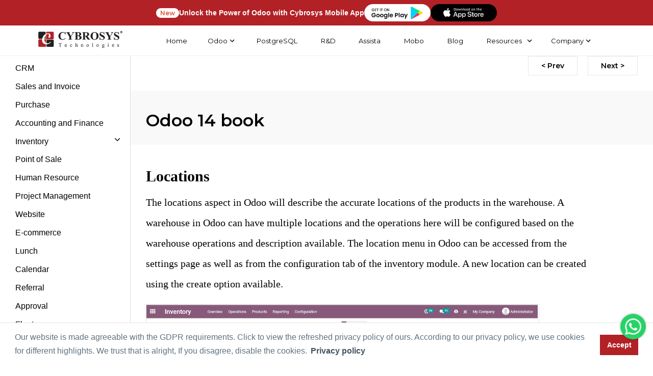

--- FILE ---
content_type: text/html; charset=utf-8
request_url: https://www.cybrosys.com/odoo/odoo-books/odoo-book-v14/inventory/locations/
body_size: 24354
content:

<!DOCTYPE html>
<html xmlns="http://www.w3.org/1999/xhtml" lang="en">
<head id="Head1"><meta charset="UTF-8" /><meta http-equiv="X-UA-Compatible" content="IE=edge" /><meta name="Theme Version" /><meta name="Child Theme" content="true" /><meta name="viewport" content="width=device-width, initial-scale=1" /><meta name="description" content="The locations aspect in Odoo will describe the accurate locations of the products in the warehouse. A warehouse in Odoo can have multiple locations" /><meta name="keywords" content="odoo book, odoo erp book, odoo v14 book, odoo guide, odoo erp, odoo inventory,odoo 14, odoo open source, inventory management, odoo locations" /><meta name="robots" content="INDEX, FOLLOW" /><title>
	Locations | Odoo 14 Enterprise Edition Book | Inventory
</title>
    <!-- Open Graph data -->
    <meta property="og:type" content="website" /><meta property="og:title" content="Locations | Odoo 14 Enterprise Edition Book | Inventory" /><meta property="og:description" content="The locations aspect in Odoo will describe the accurate locations of the products in the warehouse. A warehouse in Odoo can have multiple locations" /><meta property="og:url" content="https://www.cybrosys.com/odoo/odoo-books/odoo-book-v14/inventory/locations/" /><meta property="og:image" content="https://www.cybrosys.com/images/odoo-book-14/odoo14-book-cover.jpg" /><meta property="fb:app_id" content="1220643824631920" />
    <!-- Twitter Card data -->
    <meta name="twitter:card" content="summary_large_image" /><meta name="twitter:site" content="@Cybrosys" /><meta name="twitter:title" content="Locations | Odoo 14 Enterprise Edition Book | Inventory" /><meta name="twitter:description" content="The locations aspect in Odoo will describe the accurate locations of the products in the warehouse. A warehouse in Odoo can have multiple locations" /><meta name="twitter:image" content="https://www.cybrosys.com/images/odoo-book-14/odoo14-book-cover.jpg" /><meta name="twitter:image:alt" content="Inventory - Odoo v14 Book" /><link rel="canonical" href="https://www.cybrosys.com/odoo/odoo-books/odoo-book-v14/inventory/locations/" /><link rel="shortcut icon" type="image/x-icon" href="https://www.images.cybrosys.com/images/favicon.ico" />
    <script src="//code.jquery.com/jquery-3.3.1.min.js"></script>
    <link rel="stylesheet" href="https://cdn.jsdelivr.net/gh/fancyapps/fancybox@3.5.6/dist/jquery.fancybox.min.css" />
    <script src="https://cdn.jsdelivr.net/gh/fancyapps/fancybox@3.5.6/dist/jquery.fancybox.min.js"></script>
    <link href="../../../../../css/odoo-book-v14-optimized.css" rel="stylesheet" type="text/css" />
    <!--Breadcrumb-->
    <script defer type="application/ld+json">{"@context":"https://schema.org/","@type":"BreadcrumbList","itemListElement":[{"@type":"ListItem","position":1,"name":"cybrosys.com","item":"https://www.cybrosys.com"},{"@type":"ListItem","position":2,"name":"Odoo 14 Book","item":"https://www.cybrosys.com/odoo/odoo-books/odoo-book-v14/"},{"@type":"ListItem","position":3,"name":"Location","item":"https://www.cybrosys.com/odoo/odoo-books/odoo-book-v14/inventory/locations/"}]}</script>
    <!--End Breadcrumb-->
    <!-- Google Tag Manager -->
    <script defer>        (function (w, d, s, l, i) { w[l] = w[l] || []; w[l].push({ 'gtm.start': new Date().getTime(), event: 'gtm.js' }); var f = d.getElementsByTagName(s)[0], j = d.createElement(s), dl = l != 'dataLayer' ? '&l=' + l : ''; j.async = !0; j.src = 'https://www.googletagmanager.com/gtm.js?id=' + i + dl; f.parentNode.insertBefore(j, f) })(window, document, 'script', 'dataLayer', 'GTM-54BSZHH');</script>
    <!-- End Google Tag Manager -->
</head>
<body class="body-green">
    <!-- Google Tag Manager (noscript) -->
    <noscript>
        <iframe loading="lazy" src="https://www.googletagmanager.com/ns.html?id=GTM-54BSZHH" height="0"
            width="0" style="display: none; visibility: hidden"></iframe>
    </noscript>
    <!-- End Google Tag Manager (noscript) -->
    <form name="form1" method="post" action="./" onsubmit="javascript:return WebForm_OnSubmit();" id="form1">
<div>
<input type="hidden" name="__EVENTTARGET" id="__EVENTTARGET" value="" />
<input type="hidden" name="__EVENTARGUMENT" id="__EVENTARGUMENT" value="" />
<input type="hidden" name="__VIEWSTATE" id="__VIEWSTATE" value="/wEPDwUKMTE1MjQ4ODc5NWRkLR+9agYS+f4g6E3n4wslLTL7GNg1Yg01lCLuFIV1xi8=" />
</div>

<script type="text/javascript">
//<![CDATA[
var theForm = document.forms['form1'];
if (!theForm) {
    theForm = document.form1;
}
function __doPostBack(eventTarget, eventArgument) {
    if (!theForm.onsubmit || (theForm.onsubmit() != false)) {
        theForm.__EVENTTARGET.value = eventTarget;
        theForm.__EVENTARGUMENT.value = eventArgument;
        theForm.submit();
    }
}
//]]>
</script>


<script src="/WebResource.axd?d=hBNgYS147WYbVua76x9fnSUBFwV0rr6Scz6SNMa6b6N52s-CeAJeR4LPpzTcSqT-NljdztQbwiCyI7vQMdCt95pOgm2kAfxJVHQj5YC_NNk1&amp;t=638901526200000000" type="text/javascript"></script>


<script src="/WebResource.axd?d=2Aoiszqw0B8sz2RiCcv2Vxz-cmdwpJR3BcQ7cWXhJiWaLwsBWolBLCv2iMKfHR3jjmPOEkxWd_anm5VEiQH6bN1eMErPZz-XI-ua7ieHG-YGwI7w-KdjqO8qWqv5Tg260&amp;t=638901526200000000" type="text/javascript"></script>
<script type="text/javascript">
//<![CDATA[
function WebForm_OnSubmit() {
if (typeof(ValidatorOnSubmit) == "function" && ValidatorOnSubmit() == false) return false;
return true;
}
//]]>
</script>

<div>

	<input type="hidden" name="__VIEWSTATEGENERATOR" id="__VIEWSTATEGENERATOR" value="3FD90018" />
	<input type="hidden" name="__EVENTVALIDATION" id="__EVENTVALIDATION" value="/wEdAAeCfRFqaOtATeTS5NUZ02NbgtREBg72DdyGdDiNf3LvMqdBb8x21unxLezx+ctV/tt5NIlmEr/SBwAuP9C9zW8xOhDAx/aG93y69VGTLUIbnpcG6MheIs/uVgRXtjOTF1vr3xxsHO3MO/PVyLcWbhx8QWC4RQh05wDhMMrX59gsxdXg0zJrKaO7cgaVrhzeJUg=" />
</div>
    
<script src="/js/lazy-offscreen-image.min.js" async=""></script>
<style>::-webkit-scrollbar{width:10px!important;background-color:#f5f5f5!important}::-webkit-scrollbar-thumb{border-radius:0!important;-webkit-box-shadow:none!important;background-color:#888!important}header{height:80px;position:fixed;top:0;transition:.3s;transition-delay:.3s;width:100%;z-index:999}.nav-up{top:-52px!important}.quick-btn-wrap{display:flex;align-items:center;border:none!important}.menu ul{font-size:13px}.fa-chevron-down:before{content:"\f078"}i{font-style:normal}li.link-none.menu-dropdown-icon a img{width:auto!important;height:auto!important}.menu-container.mega-nav{position:static;z-index:5;width:100%;background:#fff;height:80px;justify-content:center;align-items:center;border-bottom:1px solid #efefef}.mega-nav .menu{width:100%;height:80px;display:flex;justify-content:space-around;align-items:center;padding:0 4em}.mega-nav .menu img{max-width:100%;width:auto}.mega-nav .menu-mobile{display:none;padding:20px}.mega-nav .menu-mobile:after{content:"\f0c9";font-family:FontAwesome;font-size:25px;padding:0;float:right;position:relative;top:50%;-webkit-transform:translateY(-25%);transform:translateY(-25%)}.mega-nav .menu-dropdown-icon:before{content:"";display:none;cursor:pointer;float:right;padding:1.5em 2em;background:#fff;background-image:url(https://www.images.cybrosys.com/images/social/down-arrow.png);background-position:center;background-repeat:no-repeat;width:20px;height:20px}.mega-nav .menu>ul{float:right;width:80%;list-style:none;padding:0;position:relative;box-sizing:border-box;clear:right;margin:0;display:flex;justify-content:flex-end}.mega-nav .menu>ul:after,.mega-nav .menu>ul:before{content:"";display:table}.mega-nav .menu>ul:after{clear:both}.mega-nav .menu>ul>li a{text-decoration:none;padding:1em;display:block;color:#717171;font-weight:500!important;font-family:Montserrat,sans-serif}.menu-container.mega-nav a{transition:.5s all}.mega-nav .menu>ul>li>ul{display:none;width:100%;background:#fff;padding:20px;position:absolute;z-index:99;left:0;margin:0;list-style:none;box-sizing:border-box;box-shadow:2px 4px 8px 2px #00000030}.mega-nav .menu>ul>li:active,.mega-nav .menu>ul>li:focus,.mega-nav .menu>ul>li:hover{background:#fff;outline:0!important}.mega-nav .menu>ul>li>ul.normal-sub{width:300px;left:auto;padding:10px 20px}.mega-nav .menu>ul>li>ul:after,.mega-nav .menu>ul>li>ul:before{content:"";display:table}.mega-nav .menu>ul>li>ul:after{clear:both}.mega-nav .menu>ul>li>ul>li{margin:0;padding-bottom:0;list-style:none;width:20%;background:0 0;float:left}.mega-nav .menu>ul>li>ul>li a{color:#777;padding:.5em 0;width:95%;display:block;border-bottom:1px solid #eaeaea}.mega-nav .menu>ul>li>ul>li div{padding:.5em 0;width:95%;display:block;border-bottom:1px solid #eaeaea}.mega-nav .menu>ul>li>ul>li a:hover{color:#d21c22}.mega-nav .menu>ul>li>ul>li>ul{display:block;padding:0;margin:10px 0 0;list-style:none;box-sizing:border-box}.mega-nav .menu>ul>li>ul>li>ul:after,.mega-nav .menu>ul>li>ul>li>ul:before{content:"";display:table}.menu>ul>li>ul>li>ul:after{clear:both}.mega-nav .menu>ul>li>ul>li>ul>li{float:left;width:100%;padding:1px 0;margin:0;font-size:.6em}.mega-nav .menu>ul>li>ul>li>ul>li a{border:0;font-size:12px}.mega-nav .menu>ul>li>ul.normal-sub{width:300px;left:auto;padding:10px 20px}.mega-nav .menu>ul>li>ul.normal-sub>li{width:100%}.mega-nav .menu>ul>li>ul.normal-sub>li a{border:0;padding:.6em 0;font-size:12px}.link-none{color:#717171;font-weight:500;font-family:Montserrat,sans-serif;padding:1em!important;width:100%;display:block;width:auto}.menu li{font-size:13px!important;font-family:Montserrat,sans-serif!important}.mega-nav .link-none:before{content:"";display:none;float:right;padding:0;background:#fff;color:#333;background-image:url(https://www.images.cybrosys.com/images/social/down-arrow.png);background-position:center;background-repeat:no-repeat;height:20px;width:20px}p.link-sub-none.link-none{padding-top:5px!important;padding-bottom:10px!important;border-bottom:1px solid #eaeaea;padding-left:0!important}.menu-display{display:none}li.link-none{transition:.5s all;cursor:pointer}img.odoo-certified{width:50%;border:1px solid #f5f5f5;float:left;box-shadow:2px 2px #d8d8d836}.odoov13new{background-color:#895c7d;color:#fff!important;padding:0 12px;box-shadow:1px 2px #ddcbcb45;border-radius:5px!important}.odoov13new{width:100px;height:100px;background-color:red;-webkit-animation-name:example;-webkit-animation-duration:.5s;animation-name:example;animation-duration:.5s;animation-iteration-count:infinite}@-webkit-keyframes example{from{background-color:green}to{background-color:Red}}@keyframes example{from{background-color:#00f}to{background-color:Red}}li.link-none:hover ul{display:block!important}@media (max-width:991px){.dropdown-menu>li>a{display:block;padding:3px 20px;clear:both;font-weight:600!important;line-height:1.42857143;color:#333;white-space:nowrap;text-transform:uppercase!important}.mobile-display{display:block!important}.dropdown,.dropup{position:relative;float:none}.dropdown-menu{top:80%!important;left:24%;text-align:center}.btn.btn-default.quick-enquiry-btn{width:80%;margin:auto}}@media only screen and (max-width:959px){li.quick-btn-wrap.enquiry{padding-top:30px!important}.mega-nav .menu-container{width:100%}li.quick-btn-wrap.enquiry{padding-top:30px!important}.mega-nav .menu-container .menu{display:inline-block}.mega-nav .menu-mobile{display:block;float:right;padding:20px 20px 0}.mega-nav .menu-dropdown-icon:before{display:block}.mega-nav .menu>ul{display:none;width:100%}.mega-nav .menu>ul>li{width:100%;float:none;display:block;border-bottom:1px solid #f1f1f1}.mega-nav .menu>ul>li a{width:100%;display:block; padding-left: 0 !important;}.mega-nav .menu>ul>li>ul{position:relative;padding:0 40px}.mega-nav .menu>ul>li>ul.normal-sub{width:100%}.menu-container.mega-nav a{transition:.5s all;padding:.8rem 1rem;color:#000}.mega-nav .menu .show-on-mobile{display:block;background:#fff;padding:20px 8px 25px}.mega-nav .menu{justify-content:space-between;padding:0 1em}.menu-container.mega-nav a{padding:.8rem 1rem;color:#000}.mega-nav .menu{width:100%;height:auto;display:block;justify-content:space-around;align-items:center;padding:18px 0 0!important;z-index:0;background:#fff}ul.clearfix.show-on-mobile{height:100vh;overflow-y:scroll;background:#fff}.mega-nav .menu>ul>li>ul{box-shadow:2px 4px 8px 2px #0000}.mega-nav .menu-container{width:100%}li.quick-btn-wrap.enquiry{padding-top:30px!important}.mega-nav .menu-container .menu{display:inline-block}.mega-nav .menu-mobile{display:block;float:right;padding:20px 20px 0}.mega-nav .menu-dropdown-icon:before{display:block}.mega-nav .menu>ul{display:none;width:100%}.mega-nav .menu>ul>li{width:100%;float:none;display:block;border-bottom:1px solid #f1f1f1}.mega-nav .menu>ul>li a{width:100%;display:block}.mega-nav .menu>ul>li>ul{position:relative;padding:0 40px}.mega-nav .menu>ul>li>ul.normal-sub{width:100%}.mega-nav .menu>ul>li>ul>li{float:none;width:100%;margin-top:20px}.mega-nav .menu>ul>li>ul>li:first-child{margin:0}.mega-nav .menu>ul>li>ul>li>ul{position:relative}.mega-nav .menu>ul>li>ul>li>ul>li{float:none}.mega-nav .menu .show-on-mobile{display:block}.mega-nav .menu ul li img{max-width:100%;display:none}.mega-nav .menu{justify-content:space-between;padding:0 1em}.menu-container.mega-nav a{transition:.5s all;padding:.8rem 1rem;color:#000}.mega-nav .menu .show-on-mobile{display:block;background:#fff;padding-bottom:25px}.mega-nav .menu{width:100%;height:auto;display:block;justify-content:space-around;align-items:center;padding:18px 0 0!important;z-index:0;background:#fff}ul.clearfix.show-on-mobile{height:100vh;overflow-y:scroll;background:#fff}.mega-nav .menu>ul>li>ul{box-shadow:2px 4px 8px 2px #0000}}.mega-nav .menu>ul>li a{color:#000!important}.link-none{color:#000!important}.mega-nav .menu>ul{justify-content:space-evenly!important}header{height:60px!important}.menu-container.mega-nav{height:60px!important}.mega-nav .menu{height:60px!important}.link-none{padding:.5em!important}.mega-nav .menu>ul>li a{padding:.5em}.far,.fas{font-family:"Font Awesome 5 Free"}.mega-nav .menu li a:hover{color:red!important}@media only screen and (max-width:959px){.mega-nav .menu-mobile:after{content:""!important;position:absolute!important;top:7px!important;left:0!important;width:100%!important;border-top:3px solid #070707!important;font-family:none!important}.mega-nav .menu-mobile{display:none;position:relative;display:inline-block;height:.8em;margin-right:2.3em!important;border-top:3px solid #000!important;border-bottom:3px solid #000!important}}li.link-none.menu-dropdown-icon img{width:10px!important}</style><style> .book-body li { font-size: 18px; font-family: Open Sans, sans-serif !important; color: #000; line-height: 1.8; } .cybro-logo { display: inline-block; width: 170px; height: 37px; background-image: url('https://www.images.cybrosys.com/images/cybro-logo-color.png'); background-repeat: no-repeat; background-size: contain; } .mega-nav .menu > ul > li > ul { top: 35px; } .link-none.menu-dropdown-icon { display: flex; align-items: center; justify-content: center; } .link-none.menu-dropdown-icon::after { content: ""; width: 18px; height: 18px; display: inline-block; background-image: url("[data-uri]"); background-size: contain; background-repeat: no-repeat; background-position: center; position: relative; right: 0px; top: 0px; transition: all 0.3s ease-in-out; } .dark .link-none.menu-dropdown-icon::after { background-image: url("[data-uri]"); } .dark .cybro-logo { display: inline-block; width: 170px; height: 37px; background-image: url('https://www.images.cybrosys.com/images/cybro-logo-white.png'); background-repeat: no-repeat; background-size: contain; } .dark .mega-nav .menu { background-color: #1a1a1a; } .dark .menu-container.mega-nav::after { content: ""; position: absolute; left: 0px; bottom: 0px; width: 100%; height: 1px; background: #252525 !important; } .dark .mega-nav .menu > ul > li a, .dark .link-none { color: #f7f7f7 !important; } .dark .mega-nav .menu > ul > li:active, .dark .mega-nav .menu > ul > li:focus, .dark .mega-nav .menu > ul > li:hover { background: transparent !important; } .dark .mega-nav .menu > ul > li > ul, .dark .mega-nav .menu .show-on-mobile { background: #1a1a1a !important; } .dark .odoo-book-major-divider, .dark p.link-sub-none.link-none, .dark .mega-nav .menu > ul > li > ul > li { border-bottom: 1px solid #252525 !important; } .dark .mega-nav .menu > ul > li a:hover { color: #337ab7 !important; } .dark .mega-nav .menu-mobile:after { border-top: 3px solid #FFF !important; } .dark .mega-nav .menu-mobile { border-top: 3px solid #FFF !important; border-bottom: 3px solid #FFF !important; } @media only screen and (max-width: 959px) { .dark .mega-nav .menu > ul > li { border-bottom: 1px solid #252525 !important; } .mega-nav .link-none:before { background: transparent !important; background-image: url("[data-uri]") !important; } .dark .mega-nav .link-none:before { background: transparent !important; background-image: url("[data-uri]") !important; } .link-none.menu-dropdown-icon::after, .dark .link-none.menu-dropdown-icon::after { background-image: unset !important; } } .hr-banner-wrapper {position: relative; background-color: #b22126; width: 100%; z-index: 9; height: 50px; display: flex; align-items: center; justify-content: center; } .hr-container { max-width: 1180px; margin-left: auto; margin-right: auto; padding-left: 20px; padding-right: 20px; width: 100%; height: 100%; } .hr-ad-banner-new { padding: 1px 8px; color: #e54f38; font-size: 12px; font-weight: 600; background-color: white; border-radius: 50px; } .ad-banner-text { color: white; font-size: 14px; font-weight: 600; margin-bottom: 0; } .ad-playstore-image { width: 130px; } .ad-banner-content { display: flex; align-items: center; justify-content: center; gap: 10px; height: 100%; }  @media(max-width: 575px){ .ad-banner-text { display: none; } }</style>
<header class="nav-down">
<div class="hr-banner-wrapper">
    <div id="ad-banner" class="ad-banner-card hr-container">
        <div class="ad-banner-content">
            <span class="hr-ad-banner-new">New</span>
            <p class="ad-banner-text"  style="width: max-content;margin-top: 0;margin: unset;">Unlock the Power of Odoo with Cybrosys Mobile App</p>
            <a href="https://play.google.com/store/apps/dev?id=7163004064816759344" target="_blank" class="ad-playstore-link">
                <img src="https://www.cybrosys.com/images/mobile-app/google-play-store.png" class="ad-playstore-image" alt="Google Play Store">
            </a>
			     <a href="https://apps.apple.com/in/developer/cybrosys-technologies/id1805306445" target="_blank" class="ad-playstore-link">
                <img src="https://www.cybrosys.com/images/mobile-app/app-store.png" class="ad-playstore-image" alt="App Store">
            </a>
        </div>
    </div>
</div>
<div class="menu-container mega-nav">
  <div class="menu">
  	<a id="header111_home" aria-label="Home" href="../../../../../"><span class="cybro-logo"></span></a>
    <ul class="clearfix">
      <li class="link-none our-company-menu"><a id="header111_HyperLinkj7" href="https://www.cybrosys.com">Home</a></li>
       <li class="link-none">Odoo 
        <ul class="menu-display">  
          <li><div class="odoo-book-major-divider">Services</div>
            <ul>
                    <li><a id="header111_HyperLink52" href="https://www.cybrosys.com/odoo-erp-implementation/">Odoo Implementation</a></li>
                    <li><a id="header111_HyperLink37" href="https://www.cybrosys.com/odoo-customization-and-installation/">Odoo Customization</a></li>
                    <li><a id="header111_HyperLink57" href="https://www.cybrosys.com/odoo/odoo-training/">Odoo Training</a></li>
                    <li><a id="header111_HyperLink59" href="https://www.cybrosys.com/odoo-erp-support/">Odoo Support</a></li>
            </ul>
          </li>    
          <li>
          <a id="header111_HyperLink35" class="odoo-book-major-divider" href="https://www.cybrosys.com/odoo/odoo-erp/">Odoo ERP</a>
            <ul>
                <li><a id="header111_HyperLink58" href="https://www.cybrosys.com/odoo/">Odoo </a></li>
                <li><a id="header111_HyperLink15" href="https://www.cybrosys.com/hire-odoo-developer/">Hire Odoo Developer</a></li>
                <li><a id="header111_HyperLink33" href="https://www.cybrosys.com/odoo-erp-integration/">Odoo Integration</a></li>
                <li><a id="header111_HyperLink54" href="https://www.cybrosys.com/odoo-migration-service/">Odoo Migration</a></li>
                <li><a id="header111_HyperLink26" href="https://www.cybrosys.com/odoo/odoo-demo/">Odoo Demo</a></li>  
                <li><a id="header111_HyperLink36" href="https://www.cybrosys.com/odoo/odoo-pricing/">Odoo Pricing</a></li>  
                <li><a id="header111_HyperLink70" href="https://www.cybrosys.com/odoo/odoo-success-packs/">Odoo Success Pack</a></li>
                <li><a id="header111_HyperLink44" href="https://www.cybrosys.com/odoo/odoo-licensing-consultancy/">Odoo Licensing Consultancy</a></li>  
                <li><a id="header111_HyperLink55" href="https://www.cybrosys.com/odoo/odoo-consultant/">Odoo Consultancy</a></li>
                <li><a id="header111_HyperLink67" href="https://www.cybrosys.com/odoo/odoo-hosting/">Odoo Hosting</a></li>
            </ul>
          </li>
          <li>
          <a id="header111_HyperLink17" class="odoo-book-major-divider" href="https://www.cybrosys.com/odoo/industries/">Industries</a>
            <ul>
              <li><a id="header111_HyperLink3" href="https://www.cybrosys.com/odoo/industries/best-trading-erp/">Trading</a></li>
              <li><a id="header111_HyperLink4" href="https://www.cybrosys.com/odoo/industries/manufacturing-erp-software/">Manufacturing</a></li>
              <li><a id="header111_HyperLink5" href="https://www.cybrosys.com/odoo/industries/restaurant-management/">Restaurant Management</a></li>
              <li><a id="header111_HyperLink6" href="https://www.cybrosys.com/odoo/industries/pos/">POS</a></li>
              <li><a id="header111_HyperLink7" href="https://www.cybrosys.com/odoo/industries/ecommerce-website/">E-commerce Website</a></li>
              <li><a id="header111_HyperLink8" href="https://www.cybrosys.com/odoo/industries/hotel-management-erp/">Hotel Management </a></li>
              <li><a id="header111_HyperLink9" href="https://www.cybrosys.com/odoo/industries/education-erp-software/">Education</a></li>
              <li><a id="header111_HyperLink10" href="https://www.cybrosys.com/odoo/industries/service-management/">Service Management</a></li>
            </ul>
          </li>
          <li>
          <a id="header111_HyperLink19" class="odoo-book-major-divider" href="https://www.cybrosys.com/odoo/field-of-expertise/">Field of Expertise</a>
            <ul>
              <li><a id="header111_HyperLink11" href="https://www.cybrosys.com/odoo/industries/accounting-and-finance/">Accounting & Finance</a></li>
              <li><a id="header111_HyperLink12" href="https://www.cybrosys.com/odoo/industries/warehouse-management/">Warehouse Management</a></li>
              <li><a id="header111_HyperLink13" href="https://www.cybrosys.com/odoo/field-of-expertise/manufacturing-erp-software/">Manufacturing</a></li>
              <li><a id="header111_HyperLink20" href="https://www.cybrosys.com/odoo/industries/human-resource/">Human Resource</a></li>
              <li><a id="header111_HyperLink21" href="https://www.cybrosys.com/odoo/industries/project-management/">Project Management</a></li>
              <li><a id="header111_HyperLink16" href="https://www.cybrosys.com/odoo/field-of-expertise/pos/">Point of Sale</a></li>
              <li><a id="header111_HyperLink18" href="https://www.cybrosys.com/odoo/field-of-expertise/ecommerce-website/">E-commerce Website</a></li>
              <li><a id="header111_HyperLink22" href="https://www.cybrosys.com/odoo/industries/crm/">CRM</a></li>
              <li><a id="header111_HyperLink23" href="https://www.cybrosys.com/odoo/industries/complete-sales-management-erp/">Sales Management</a></li>
              <li><a id="header111_HyperLink25" href="https://www.cybrosys.com/odoo/industries/purchasing-management-software/">Purchase Management</a></li>
            </ul>
          </li>
          <li>
          <a id="header111_HyperLink46" class="odoo-book-major-divider" href="https://www.cybrosys.com/erp-comparison/">Odoo Comparison</a>
            <ul>
            <li><a id="header111_HyperLink53" href="https://www.cybrosys.com/odoo/compare-odoo-community-vs-enterprise/">Odoo Community VS Enterprise</a></li>
              <li><a id="header111_HyperLink47" href="https://www.cybrosys.com/odoo/compare-odoo-vs-sap/">Odoo VS SAP</a></li>
              <li><a id="header111_HyperLink48" href="https://www.cybrosys.com/odoo/compare-odoo-vs-dynamics/">Odoo VS Ms. Dynamics</a></li>
              <li><a id="header111_HyperLink49" href="https://www.cybrosys.com/odoo/compare-odoo-vs-erpnext/">Odoo VS ERP Next</a></li>
              <li><a id="header111_HyperLink50" href="https://www.cybrosys.com/odoo/compare-odoo-vs-netsuite/">Odoo VS Netsuite</a></li>
              <li><a id="header111_HyperLink51" href="https://www.cybrosys.com/odoo/compare-odoo-vs-sage/">Odoo VS Sage</a></li>
              <li><a id="header111_HyperLink64" href="https://www.cybrosys.com/odoo/compare-odoo-vs-zoho-crm/">Odoo VS Zoho CRM</a></li>
              <li><a id="header111_HyperLink65" href="https://www.cybrosys.com/odoo/compare-odoo-vs-sugar-crm/">Odoo VS Sugar CRM</a></li>
              <li><a id="header111_HyperLink61" href="https://www.cybrosys.com/odoo-features-community/">Odoo Community Features</a></li>
              <li><a id="header111_HyperLink63" href="https://www.cybrosys.com/odoo-features-enterprise/">Odoo Enterprise Features</a></li>
              <li><a id="header111_HyperLink68" href="https://www.cybrosys.com/odoo/odoo-freelancer/">Odoo Freelancer VS Partner</a></li>
            </ul>
          </li> 
        </ul>
      </li>
      

      <li class="link-none our-company-menu"><a id="header111_HyperLink1" href="https://www.cybrosys.com/postgres/">PostgreSQL</a></li>
      <li class="link-none our-company-menu"><a id="header111_HyperLink2" href="https://www.cybrosys.com/research-and-development/">R&D</a></li> 
      <li class="link-none our-company-menu"><a id="header111_HyperLinkAssista" href="https://assista.cybrosys.com">Assista</a></li>
      <li class="link-none our-company-menu"><a id="header111_HyperLinkMobo" href="https://www.cybrosys.com/mobo/">Mobo</a></li>
      <li class="link-none our-company-menu"><a id="header111_HyperLink28" href="../../../../../blog/">Blog</a></li>
           
      <li class="link-none our-company-menu">
            <a id="header111_HyperLink60" href="https://www.cybrosys.com/resources/">Resources</a>
              <ul class="normal-sub">
               <li role="presentation"><a id="header111_HyperLink30" href="https://www.cybrosys.com/odoo/odoo-books/">Odoo Book <span class="odoov13new">New-V19</span> </a></li>
               <li role="presentation"><a id="header111_link_odooapp" href="https://www.cybrosys.com/odoo-apps/">Odoo Apps</a></li>
               <li role="presentation"><a id="header111_HyperLink62" href="https://www.cybrosys.com/odoo/videos/">Odoo Videos</a></li>
               <li role="presentation"><a id="header111_devTutorial" href="https://www.cybrosys.com/odoo-development-tutorial/">Development Tutorial</a></li>
               <li role="presentation"><a id="header111_link_slides" href="https://www.cybrosys.com/slides/">Slides</a></li>
               <li role="presentation"><a id="header111_HyperLink56" href="https://www.cybrosys.com/faq/">Odoo FAQ</a></li>
               <li role="presentation"><a id="header111_HyperLink_comparison" href="https://www.cybrosys.com/erp-comparison/">Odoo Comparison</a></li>
               <li role="presentation"><a id="header111_HyperLink69" href="https://www.cybrosys.com/odoo/odoo-partners/">Odoo Partner</a></li>
               <li role="presentation"><a id="header111_HyperLink66" href="https://www.cybrosys.com/odoo/case-studies/">Odoo Case Studies</a></li>    
               <li role="presentation"><a id="header111_HyperLink72" href="https://www.cybrosys.com/odoo/odoo-18-features/">Odoo 18 Features</a></li>               
               <li><a href="https://www.cybrosys.com/odoo/odoo-books/"><img data-src="https://www.images.cybrosys.com/images/odoo-book-amazon.jpg" width="137" height="179" alt="odoo-book" class="lazyload" /></a></li>      
        </ul>
      </li>

      <li class="link-none our-company-menu">Company
        <ul class="normal-sub">
                <li><a id="header111_HyperLink29" href="https://www.cybrosys.com/contact/">Contact</a></li>
                <li><a id="header111_HyperLink14" href="https://www.cybrosys.com/about-us/">About</a></li>
                <li><a id="header111_HyperLink38" href="https://www.cybrosys.com/employee-staffing/">Employee Staffing</a></li>
                <li><a id="header111_HyperLink27" href="https://www.cybrosys.com/hire-python-developer/">Hire Python Developer</a></li>
                <li><a id="header111_HyperLink39" href="https://www.cybrosys.com/portfolio/">Portfolio</a></li>
                <li><a id="header111_HyperLink40" href="https://www.cybrosys.com/life-at-cybrosys/">Cybrosian's Life</a></li>
                <li><a id="header111_HyperLinkCampusConnect" href="https://www.cybrosys.com/campus-connect/">Campus Connect</a></li>
                <li><a id="header111_HyperLink41" href="https://www.cybrosys.com/career/">Career</a></li>
                <li><a id="header111_HyperLinkGlossary" href="https://www.cybrosys.com/glossary/">Glossary</a></li>
                <li><a id="header111_HyperLink71" href="https://www.cybrosys.com/career-learning/">Career Learning</a></li>
                <li><a id="header111_HyperLink42" rel="noopener" href="https://maps.app.goo.gl/m8jkTiVFTUssHNNA7" target="_blank">View our Company</a></li>
                <li><a id="header111_HyperLink43" href="../../../../../sitemap/">Sitemap</a></li>
        </ul>
      </li>
    </ul>
  </div>
  </div>
  </header>
<script src='https://cdnjs.cloudflare.com/ajax/libs/jquery/3.5.1/jquery.min.js'></script>
<script src="/js/hide-nav-scroll.js"></script>
<script>
    $(document).ready(function () {
        "use strict";
        $('.menu > ul > li:has( > ul)').addClass('menu-dropdown-icon');
        $('.menu > ul > li > ul:not(:has(ul))').addClass('normal-sub');
        $(".menu > ul").before("<a href=\"#\" class=\"menu-mobile\" aria-label=\"mobile menu\">&nbsp;</a>");
        $(".menu > ul > li").click(function () {
            if ($(window).width() <= 943) {
                $(this).children("ul").fadeToggle(150);
            }
        });
        $(".menu-mobile").click(function (e) {
            $(".menu > ul").toggleClass('show-on-mobile');
            e.preventDefault();
        });
    });
    if (/Android|webOS|iPhone|iPad|iPod|BlackBerry/i.test(navigator.userAgent)) {
        $(window).resize(function () {
            $(".menu > ul > li").children("ul").hide();
            $(".menu > ul").removeClass('show-on-mobile');
        });
    }
</script>

    <div class="for-mob mar-8">
        <div class="page-wrapper">
            <div class="wrapper odoo14book">
                <div class="sidebar">
                    <div class="row" id="body-row">
                        <div id="sidebar-container" class="sidebar-expanded">
                            <ul class="list-group">
                                <li><a href="https://www.cybrosys.com/odoo/odoo-books/odoo-book-v14/" class="list-group-item list-group-item-action flex-column align-items-start">
                                    <div class="d-flex w-100 justify-content-start align-items-center">
                                        <span class="menu-collapsed">Introduction</span>
                                    </div>
                                </a></li>
                                <li><a href="https://www.cybrosys.com/odoo/odoo-books/odoo-book-v14/crm/" class="list-group-item list-group-item-action flex-column align-items-start">
                                    <div class="d-flex w-100 justify-content-start align-items-center">
                                        <span class="menu-collapsed">CRM</span>
                                    </div>
                                </a></li>
                                <li><a href="https://www.cybrosys.com/odoo/odoo-books/odoo-book-v14/sales-invoice/"
                                    class="list-group-item list-group-item-action flex-column align-items-start">
                                    <div class="d-flex w-100 justify-content-start align-items-center">
                                        <span class="menu-collapsed">Sales and Invoice</span>
                                    </div>
                                </a></li>
                                <li><a href="https://www.cybrosys.com/odoo/odoo-books/odoo-book-v14/purchase/" class="list-group-item list-group-item-action flex-column align-items-start">
                                    <div class="d-flex w-100 justify-content-start align-items-center">
                                        <span class="menu-collapsed">Purchase</span>
                                    </div>
                                </a></li>
                                <li><a href="https://www.cybrosys.com/odoo/odoo-books/odoo-book-v14/accounting/"
                                    class="list-group-item list-group-item-action flex-column align-items-start">
                                    <div class="d-flex w-100 justify-content-start align-items-center">
                                        <span class="menu-collapsed">Accounting and Finance</span>
                                    </div>
                                </a></li>
                                <li><a href="#inventory" data-toggle="collapse" aria-expanded="false" class="list-group-item list-group-item-action flex-column align-items-start">
                                    <div class="d-flex w-100 justify-content-start align-items-center">
                                        <span class="menu-collapsed">Inventory</span> <span class="submenu-icon ml-auto">
                                        </span>
                                    </div>
                                </a>
                                    <div id='inventory' class="collapse sidebar-submenu">
                                        <a href="https://www.cybrosys.com/odoo/odoo-books/odoo-book-v14/inventory/" class="list-group-item list-group-item-action">
                                            <span class="menu-collapsed">Inventory</span> </a><a href="https://www.cybrosys.com/odoo/odoo-books/odoo-book-v14/inventory/product-configuration/"
                                                class="list-group-item list-group-item-action"><span class="menu-collapsed">Product
                                                    configuration</span> </a><a href="https://www.cybrosys.com/odoo/odoo-books/odoo-book-v14/inventory/product-variants/"
                                                        class="list-group-item list-group-item-action"><span class="menu-collapsed">Product
                                                            variants</span> </a><a href="https://www.cybrosys.com/odoo/odoo-books/odoo-book-v14/inventory/units-of-measure/"
                                                                class="list-group-item list-group-item-action"><span class="menu-collapsed">Units of
                                                                    measure</span> </a><a href="https://www.cybrosys.com/odoo/odoo-books/odoo-book-v14/inventory/product-packing/"
                                                                        class="list-group-item list-group-item-action"><span class="menu-collapsed">Product
                                                                            packing</span> </a><a href="https://www.cybrosys.com/odoo/odoo-books/odoo-book-v14/inventory/product-traceability/"
                                                                                class="list-group-item list-group-item-action"><span class="menu-collapsed">Product
                                                                                    traceability</span> </a><a href="https://www.cybrosys.com/odoo/odoo-books/odoo-book-v14/inventory/inventory-operations/"
                                                                                        class="list-group-item list-group-item-action"><span class="menu-collapsed">Inventory
                                                                                            operations</span> </a><a href="https://www.cybrosys.com/odoo/odoo-books/odoo-book-v14/inventory/inventory-adjustments/"
                                                                                                class="list-group-item list-group-item-action"><span class="menu-collapsed">Inventory
                                                                                                    adjustments</span> </a>
                                        <a href="https://www.cybrosys.com/odoo/odoo-books/odoo-book-v14/inventory/scrap-management/"
                                            class="list-group-item list-group-item-action"><span class="menu-collapsed">Scrap management</span>
                                        </a><a href="https://www.cybrosys.com/odoo/odoo-books/odoo-book-v14/inventory/landed-cost/"
                                            class="list-group-item list-group-item-action"><span class="menu-collapsed">Landed cost</span>
                                        </a><a href="https://www.cybrosys.com/odoo/odoo-books/odoo-book-v14/inventory/scheduler/"
                                            class="list-group-item list-group-item-action"><span class="menu-collapsed">Scheduler</span>
                                        </a><a href="https://www.cybrosys.com/odoo/odoo-books/odoo-book-v14/inventory/warehouse-management/"
                                            class="list-group-item list-group-item-action"><span class="menu-collapsed">Warehouse
                                                management</span> </a><a href="https://www.cybrosys.com/odoo/odoo-books/odoo-book-v14/inventory/locations/"
                                                    class="list-group-item list-group-item-action"><span class="menu-collapsed">Locations</span>
                                                </a><a href="https://www.cybrosys.com/odoo/odoo-books/odoo-book-v14/inventory/rules-and-routes/"
                                                    class="list-group-item list-group-item-action"><span class="menu-collapsed">Rules and
                                                        Routes</span> </a><a href="https://www.cybrosys.com/odoo/odoo-books/odoo-book-v14/inventory/removal-strategies/"
                                                            class="list-group-item list-group-item-action"><span class="menu-collapsed">Removal
                                                                Strategies</span> </a><a href="https://www.cybrosys.com/odoo/odoo-books/odoo-book-v14/inventory/product-categorization/"
                                                                    class="list-group-item list-group-item-action"><span class="menu-collapsed">Product
                                                                        categorization</span> </a><a href="https://www.cybrosys.com/odoo/odoo-books/odoo-book-v14/inventory/delivery/"
                                                                            class="list-group-item list-group-item-action"><span class="menu-collapsed">Delivery</span>
                                                                        </a><a href="https://www.cybrosys.com/odoo/odoo-books/odoo-book-v14/inventory/integrating-third-party-shipper/"
                                                                            class="list-group-item list-group-item-action"><span class="menu-collapsed">Integrating
                                                                                third party Shipper into Odoo</span> </a>
                                        <a href="https://www.cybrosys.com/odoo/odoo-books/odoo-book-v14/inventory/deliver-packages/"
                                            class="list-group-item list-group-item-action"><span class="menu-collapsed">Deliver
                                                packages</span> </a><a href="https://www.cybrosys.com/odoo/odoo-books/odoo-book-v14/inventory/email-confirmation-on-delivery/"
                                                    class="list-group-item list-group-item-action"><span class="menu-collapsed">Email confirmation
                                                        on delivery</span> </a><a href="https://www.cybrosys.com/odoo/odoo-books/odoo-book-v14/inventory/sms-confirmation-at-delivery/"
                                                            class="list-group-item list-group-item-action"><span class="menu-collapsed">SMS confirmation
                                                                at delivery</span> </a><a href="https://www.cybrosys.com/odoo/odoo-books/odoo-book-v14/inventory/scheduling-times/"
                                                                    class="list-group-item list-group-item-action"><span class="menu-collapsed">Scheduling
                                                                        times</span> </a><a href="https://www.cybrosys.com/odoo/odoo-books/odoo-book-v14/inventory/warnings/"
                                                                            class="list-group-item list-group-item-action"><span class="menu-collapsed">Warnings</span>
                                                                        </a><a href="https://www.cybrosys.com/odoo/odoo-books/odoo-book-v14/inventory/reporting/"
                                                                            class="list-group-item list-group-item-action"><span class="menu-collapsed">Reporting</span>
                                                                        </a>
                                    </div>
                                </li>
                                <li><a href="https://www.cybrosys.com/odoo/odoo-books/odoo-book-v14/pos/" class="list-group-item list-group-item-action flex-column align-items-start">
                                    <div class="d-flex w-100 justify-content-start align-items-center">
                                        <span class="menu-collapsed">Point of Sale</span>
                                    </div>
                                </a></li>
                                <li><a href="https://www.cybrosys.com/odoo/odoo-books/odoo-book-v14/hr/" class="list-group-item list-group-item-action flex-column align-items-start">
                                    <div class="d-flex w-100 justify-content-start align-items-center">
                                        <span class="menu-collapsed">Human Resource</span>
                                    </div>
                                </a></li>
                                <li><a href="https://www.cybrosys.com/odoo/odoo-books/odoo-book-v14/project-management/"
                                    class="list-group-item list-group-item-action flex-column align-items-start">
                                    <div class="d-flex w-100 justify-content-start align-items-center">
                                        <span class="menu-collapsed">Project Management</span>
                                    </div>
                                </a></li>
                                <li><a href="https://www.cybrosys.com/odoo/odoo-books/odoo-book-v14/website/" class="list-group-item list-group-item-action flex-column align-items-start">
                                    <div class="d-flex w-100 justify-content-start align-items-center">
                                        <span class="menu-collapsed">Website</span>
                                    </div>
                                </a></li>
                                <li><a href="https://www.cybrosys.com/odoo/odoo-books/odoo-book-v14/e-commerce/"
                                    class="list-group-item list-group-item-action flex-column align-items-start">
                                    <div class="d-flex w-100 justify-content-start align-items-center">
                                        <span class="menu-collapsed">E-commerce</span>
                                    </div>
                                </a></li>
                                <li><a href="https://www.cybrosys.com/odoo/odoo-books/odoo-book-v14/lunch/" class="list-group-item list-group-item-action flex-column align-items-start">
                                    <div class="d-flex w-100 justify-content-start align-items-center">
                                        <span class="menu-collapsed">Lunch</span>
                                    </div>
                                </a></li>
                                <li><a href="https://www.cybrosys.com/odoo/odoo-books/odoo-book-v14/calendar/" class="list-group-item list-group-item-action flex-column align-items-start">
                                    <div class="d-flex w-100 justify-content-start align-items-center">
                                        <span class="menu-collapsed">Calendar</span>
                                    </div>
                                </a></li>
                                <li><a href="https://www.cybrosys.com/odoo/odoo-books/odoo-book-v14/referral/" class="list-group-item list-group-item-action flex-column align-items-start">
                                    <div class="d-flex w-100 justify-content-start align-items-center">
                                        <span class="menu-collapsed">Referral</span>
                                    </div>
                                </a></li>
                                <li><a href="https://www.cybrosys.com/odoo/odoo-books/odoo-book-v14/approval/" class="list-group-item list-group-item-action flex-column align-items-start">
                                    <div class="d-flex w-100 justify-content-start align-items-center">
                                        <span class="menu-collapsed">Approval</span>
                                    </div>
                                </a></li>
                                <li><a href="https://www.cybrosys.com/odoo/odoo-books/odoo-book-v14/fleet/" class="list-group-item list-group-item-action flex-column align-items-start">
                                    <div class="d-flex w-100 justify-content-start align-items-center">
                                        <span class="menu-collapsed">Fleet</span>
                                    </div>
                                </a></li>
                                <li><a href="https://www.cybrosys.com/odoo/odoo-books/odoo-book-v14/notes/" class="list-group-item list-group-item-action flex-column align-items-start">
                                    <div class="d-flex w-100 justify-content-start align-items-center">
                                        <span class="menu-collapsed">Notes</span>
                                    </div>
                                </a></li>
                                <li><a href="https://www.cybrosys.com/odoo/odoo-books/odoo-book-v14/contact/" class="list-group-item list-group-item-action flex-column align-items-start">
                                    <div class="d-flex w-100 justify-content-start align-items-center">
                                        <span class="menu-collapsed">Contact</span>
                                    </div>
                                </a></li>
                                <li><a href="https://www.cybrosys.com/odoo/odoo-books/odoo-book-v14/email-marketing/"
                                    class="list-group-item list-group-item-action flex-column align-items-start">
                                    <div class="d-flex w-100 justify-content-start align-items-center">
                                        <span class="menu-collapsed">Email Marketing</span>
                                    </div>
                                </a></li>
                                <li><a href="https://www.cybrosys.com/odoo/odoo-books/odoo-book-v14/sms-marketing/"
                                    class="list-group-item list-group-item-action flex-column align-items-start">
                                    <div class="d-flex w-100 justify-content-start align-items-center">
                                        <span class="menu-collapsed">SMS Marketing</span>
                                    </div>
                                </a></li>
                                <li><a href="https://www.cybrosys.com/odoo/odoo-books/odoo-book-v14/marketing-automation/"
                                    class="list-group-item list-group-item-action flex-column align-items-start">
                                    <div class="d-flex w-100 justify-content-start align-items-center">
                                        <span class="menu-collapsed">Marketing Automation</span>
                                    </div>
                                </a></li>
                                <li><a href="https://www.cybrosys.com/odoo/odoo-books/odoo-book-v14/expense-management/"
                                    class="list-group-item list-group-item-action flex-column align-items-start">
                                    <div class="d-flex w-100 justify-content-start align-items-center">
                                        <span class="menu-collapsed">Expense Management</span>
                                    </div>
                                </a></li>
                                <li><a href="https://www.cybrosys.com/odoo/odoo-books/odoo-book-v14/events/" class="list-group-item list-group-item-action flex-column align-items-start">
                                    <div class="d-flex w-100 justify-content-start align-items-center">
                                        <span class="menu-collapsed">Events</span>
                                    </div>
                                </a></li>
                                <li><a href="https://www.cybrosys.com/odoo/odoo-books/odoo-book-v14/documents/" class="list-group-item list-group-item-action flex-column align-items-start">
                                    <div class="d-flex w-100 justify-content-start align-items-center">
                                        <span class="menu-collapsed">Documents</span>
                                    </div>
                                </a></li>
                                <li><a href="https://www.cybrosys.com/odoo/odoo-books/odoo-book-v14/subscription/"
                                    class="list-group-item list-group-item-action flex-column align-items-start">
                                    <div class="d-flex w-100 justify-content-start align-items-center">
                                        <span class="menu-collapsed">Subscription</span>
                                    </div>
                                </a></li>
                                <li><a href="https://www.cybrosys.com/odoo/odoo-books/odoo-book-v14/appraisal/" class="list-group-item list-group-item-action flex-column align-items-start">
                                    <div class="d-flex w-100 justify-content-start align-items-center">
                                        <span class="menu-collapsed">Appraisal</span>
                                    </div>
                                </a></li>
                                <li><a href="https://www.cybrosys.com/odoo/odoo-books/odoo-book-v14/e-learning/"
                                    class="list-group-item list-group-item-action flex-column align-items-start">
                                    <div class="d-flex w-100 justify-content-start align-items-center">
                                        <span class="menu-collapsed">eLearning</span>
                                    </div>
                                </a></li>
                                <li><a href="https://www.cybrosys.com/odoo/odoo-books/odoo-book-v14/helpdesk/" class="list-group-item list-group-item-action flex-column align-items-start">
                                    <div class="d-flex w-100 justify-content-start align-items-center">
                                        <span class="menu-collapsed">Helpdesk</span>
                                    </div>
                                </a></li>
                                <li><a href="https://www.cybrosys.com/odoo/odoo-books/odoo-book-v14/members/" class="list-group-item list-group-item-action flex-column align-items-start">
                                    <div class="d-flex w-100 justify-content-start align-items-center">
                                        <span class="menu-collapsed">Members</span>
                                    </div>
                                </a></li>
                                <li><a href="https://www.cybrosys.com/odoo/odoo-books/odoo-book-v14/live-chat/" class="list-group-item list-group-item-action flex-column align-items-start">
                                    <div class="d-flex w-100 justify-content-start align-items-center">
                                        <span class="menu-collapsed">live Chat</span>
                                    </div>
                                </a></li>
                                <li><a href="https://www.cybrosys.com/odoo/odoo-books/odoo-book-v14/rental/" class="list-group-item list-group-item-action flex-column align-items-start">
                                    <div class="d-flex w-100 justify-content-start align-items-center">
                                        <span class="menu-collapsed">Rental</span>
                                    </div>
                                </a></li>
                                <li><a href="https://www.cybrosys.com/odoo/odoo-books/odoo-book-v14/social-marketing/"
                                    class="list-group-item list-group-item-action flex-column align-items-start">
                                    <div class="d-flex w-100 justify-content-start align-items-center">
                                        <span class="menu-collapsed">Social Marketing</span>
                                    </div>
                                </a></li>
                                <li><a href="https://www.cybrosys.com/odoo/odoo-books/odoo-book-v14/sign/" class="list-group-item list-group-item-action flex-column align-items-start">
                                    <div class="d-flex w-100 justify-content-start align-items-center">
                                        <span class="menu-collapsed">Sign</span>
                                    </div>
                                </a></li>
                                <li><a href="https://www.cybrosys.com/odoo/odoo-books/odoo-book-v14/discuss/" class="list-group-item list-group-item-action flex-column align-items-start">
                                    <div class="d-flex w-100 justify-content-start align-items-center">
                                        <span class="menu-collapsed">Discuss</span>
                                    </div>
                                </a></li>
                                <li><a href="https://www.cybrosys.com/odoo/odoo-books/odoo-book-v14/field-service/"
                                    class="list-group-item list-group-item-action flex-column align-items-start">
                                    <div class="d-flex w-100 justify-content-start align-items-center">
                                        <span class="menu-collapsed">Field Service</span>
                                    </div>
                                </a></li>
                                <li><a href="https://www.cybrosys.com/odoo/odoo-books/odoo-book-v14/planning/" class="list-group-item list-group-item-action flex-column align-items-start">
                                    <div class="d-flex w-100 justify-content-start align-items-center">
                                        <span class="menu-collapsed">Planning</span>
                                    </div>
                                </a></li>
                                <li><a href="https://www.cybrosys.com/odoo/odoo-books/odoo-book-v14/barcode/" class="list-group-item list-group-item-action flex-column align-items-start">
                                    <div class="d-flex w-100 justify-content-start align-items-center">
                                        <span class="menu-collapsed">Barcode</span>
                                    </div>
                                </a></li>
                            </ul>
                        </div>
                    </div>
                </div>
                <div class="main" id="book-body">
                    <div class="odoo-book-navigation nav-move-right">
                        <a class="navigation-btn" href="https://www.cybrosys.com/odoo/odoo-books/odoo-book-v14/inventory/warehouse-management/">
                            &lt; Prev</a> <a class="navigation-btn" href="https://www.cybrosys.com/odoo/odoo-books/odoo-book-v14/inventory/rules-and-routes/">
                                Next &gt; </a>
                    </div>
                    <div class="book-header">
                        <h1>
                            Odoo 14 book
                        </h1>
                    </div>
                    <div class="book-body">
                        <h2 class="subhead-level-1">
                            Locations</h2>
                        <p>
                            The locations aspect in Odoo will describe the accurate locations of the products
                            in the warehouse. A warehouse in Odoo can have multiple locations and the operations
                            here will be configured based on the warehouse operations and description available.
                            The location menu in Odoo can be accessed from the settings page as well as from
                            the configuration tab of the inventory module. A new location can be created using
                            the create option available.</p>
                        <a data-fancybox="gallery" href="https://www.images.cybrosys.com/images/odoo-book-14/odoo-book-14-inventory-57.png">
                            <img src="https://www.images.cybrosys.com/images/odoo-book-14/odoo-book-14-inventory-57.png"
                                alt="Odoo v14 Book" width="1367" height="497" />
                        </a>
                        <p>
                            In the creation window the user can assign the location name, parent location, location
                            type and the company to which the location is associated. The location can be assigned
                            as scrap location or a return location. The removal strategies of the respective
                            location can be allocated based on the default options available in the window.</p>
                        <a data-fancybox="gallery" href="https://www.images.cybrosys.com/images/odoo-book-14/odoo-book-14-inventory-58.png">
                            <img src="https://www.images.cybrosys.com/images/odoo-book-14/odoo-book-14-inventory-58.png"
                                alt="Odoo v14 Book" width="1345" height="609" />
                        </a>
                    </div>
                    <div class="odoo-book-navigation nav-move-right">
                        <a class="navigation-btn" href="https://www.cybrosys.com/odoo/odoo-books/odoo-book-v14/inventory/warehouse-management/">
                            &lt; Prev</a> <a class="navigation-btn" href="https://www.cybrosys.com/odoo/odoo-books/odoo-book-v14/inventory/rules-and-routes/">
                                Next &gt; </a>
                    </div>
                </div>
            </div>
        </div>
    </div>
    
<link href="/css/cookieconsent.css" rel="stylesheet" type="text/css" />
<script type="text/javascript" src="https://ajax.googleapis.com/ajax/libs/jquery/1.8.3/jquery.min.js" defer></script>
<!-- SweetAlert2 CSS -->
<link href="https://cdn.jsdelivr.net/npm/sweetalert2@11/dist/sweetalert2.min.css" rel="stylesheet">

<!-- SweetAlert2 JS -->
<script src="https://cdn.jsdelivr.net/npm/sweetalert2@11"></script> 
 <script src="https://www.cybrosys.com/js/jquery.js" type="text/javascript"></script>
 <!-- Newsletter subscribe form on the left -->
<style type="text/css">#mc_embed_signup{background:#fff; false;clear:left; font:14px Helvetica,Arial,sans-serif; padding :8px 12px;position:relative;}#mc_embed_shell{position:fixed; top:107px; right:0;z-index:999;transition:transform 0.5s ease;}#mc-embedded-subscribe{background:#b22126 !important;}#mc_embed_shell.collapsed{transform:translate(325px); transition:transform 0.5s ease;}#mc_embed_shell.collapsed #mc_embed_signup::after{opacity:1}#mc_embed_signup::after{content: 'Newsletter';position: absolute;background: #b22126;color: White;width: 186px;padding: 7px;transform: rotate(270deg);top: 78px;left: -108px;display:flex;justify-content:center;letter-spacing:2px;text-transform:uppercase;opacity:0}.popup{position:fixed;top:0;height:100vh;width:100vw;background:#FFF;z-index:9999;display:flex;justify-content:center;align-items:center;flex-direction: column;}.pop_head{text-align:center;}.pop_head h1{color:#b22126;font-weight:600;font-size:40px;}.pop_btn{color:#FFF;background:#b22126 !important;padding:10px 20px;}#pop-EMAIL{width:300px;padding:10px;border:1px solid #ddd}#subscribe_form{display:flex;gap:10px;}.pop_head p{margin:20px !important;font-size:18px;max-width:700px;line-height:25px;}.popup .btn-close{position:absolute;top:30px;right:30px;background:#FFF;color:#000}#Success-rpt{color:#9a9a9a; margin:20px;}</style><script type="text/javascript">(function ($) { window.fnames = new Array(); window.ftypes = new Array(); fnames[0] = 'EMAIL'; ftypes[0] = 'email'; fnames[1] = 'FNAME'; ftypes[1] = 'text'; fnames[2] = 'LNAME'; ftypes[2] = 'text'; fnames[6] = 'COMPANY'; ftypes[6] = 'text'; } (jQuery)); var $mcj = jQuery.noConflict(true);</script>
<script type="text/javascript">
     /* Get Cookie */
    function getCookie(cname) {
      let name = cname + "=";
      let decodedCookie = decodeURIComponent(document.cookie);
      let ca = decodedCookie.split(';');
      for(let i = 0; i <ca.length; i++) {
        let c = ca[i];
        while (c.charAt(0) == ' ') {
          c = c.substring(1);
        }
        if (c.indexOf(name) == 0) {
          return c.substring(name.length, c.length);
        }
      }
      return "";
    }
    /* Check Cookie */
    function checkAndAddCookie(cname) {
      let value = getCookie(cname);
      if (value != "") {
            return value;
      }
      return false;
    }
    /* Set Cookie*/
    function setCookie(cname,cvalue,exdays) {
      const d = new Date();
      d.setTime(d.getTime() + (exdays*24*60*60*1000));
      let expires = "expires=" + d.toUTCString();
      document.cookie = cname + "=" + cvalue + ";" + expires + ";path=/";
    }
    let userclicked = false;let subscribed = false;let noIntrest = false;
    if(getCookie("Subscribed")){subscribed = true;}
    if(getCookie("NewsIntrest")){noIntrest = true}
   

document.addEventListener("DOMContentLoaded", function () {
     var SubscribeForm = $(`<div id="mc_embed_shell"><link href="//cdn-images.mailchimp.com/embedcode/classic-061523.css" rel="stylesheet" type="text/css"><div id="mc_embed_signup" hidden><form action="https://cybrosys.us22.list-manage.com/subscribe/post?u=8feabea61548c41d139f5339f&amp;id=85ee24a498&amp;f_id=00cdc2e1f0" method="post" id="mc-embedded-subscribe-form" name="mc-embedded-subscribe-form" class="validate" target="_blank"><div id="mc_embed_signup_scroll"><h2 style="color:#000;">Subscribe to our Newsletter</h2><div class="mc-field-group"><input type="email" name="EMAIL" class="required email" id="mce-EMAIL" required="" value="" placeholder="Enter your mail"></div><div id="mce-responses" class="clear foot"> <div class="response" id="mce-error-response" style="display: none;"></div><div class="response" id="mce-success-response" style="display: none;"></div></div><div aria-hidden="true" style="position: absolute; left: -5000px;"> /* real people should not fill this in and expect good things - do not remove this or risk form bot signups */<input type="text" name="b_8feabea61548c41d139f5339f_85ee24a498" tabindex="-1" value=""></div><div class="optionalParent"><div class="clear foot"><input type="button" name="subscribe" id="mc-embedded-subscribe" class="button" value="Subscribe"></div><span class="subscribtion-result-success" hidden>Thank you for subscribe</span><span class="subscribtion-result-error" hidden>Enter valid EMAIL</span></div></div></form></div></div>`);if(!subscribed){ $("#form1").after(SubscribeForm);}
      $(document).on("click","#pop_close",function(){
        $(".popup").remove();
        if(!subscribed){setCookie("NewsIntrest",true,7);}
    });
     $(document).on("click", "#pop-embedded-subscribe", function (event) {
        event.preventDefault();
        var email = $("#pop-EMAIL").val();
        var botTrap = $("input[name='b_8feabea61548c41d139f5339f_85ee24a498']").val();
        var data = {
            EMAIL: email,
            b_8feabea61548c41d139f5339f_85ee24a498: botTrap
        };

        $.ajax({
            url: 'https://cybrosys.us20.list-manage.com/subscribe/post-json?u=27285b43b2fe8a9f53a51472e&id=6e5df8d503&f_id=006c1beef0&c=?',
            type: 'GET',
            data: data,
            dataType: 'jsonp',
            success: function (response) {
                if (response.result === "success") {
                    $("#pop-EMAIL").val("");
                    $("#Success-rpt").removeAttr("hidden");
                    setCookie("Subscribed",true,150);
                     setTimeout(removePopup,3000);
                } else {
                    $("#Error-rpt").removeAttr("hidden");
                }
            },
            error: function () {
                alert("An error occurred. Please try again.");
            }
        });
    });
     $(document).on("click","#mc-embedded-subscribe",function(event){
        event.preventDefault();
        var email = $("#mce-EMAIL").val();
        var botTrap = $("input[name='b_8feabea61548c41d139f5339f_85ee24a498']").val();
        var data = {
            EMAIL: email,
            b_8feabea61548c41d139f5339f_85ee24a498: botTrap
        };

        $.ajax({
            url: 'https://cybrosys.us20.list-manage.com/subscribe/post-json?u=27285b43b2fe8a9f53a51472e&id=6e5df8d503&f_id=006c1beef0&c=?',
            type: 'GET',
            data: data,
            dataType: 'jsonp',
            success: function (response) {
                if (response.result === "success") {
                    $("#mce-EMAIL").val("");
                    setCookie("Subscribed",true,10);
                    $(".subscribtion-result-success").show();
                    $(".subscribtion-result-error").hide();
                } else {
                    $(".subscribtion-result-error").show();
                    $(".subscribtion-result-success").hide();
                }
            },
            error: function () {
                alert("An error occurred. Please try again.");
            }
        });
     });
    function removePopup(){
     $(".popup").remove();
    }
setTimeout(function () {const formShowedCookie = getCookie("FormShowed");if (formShowedCookie) { $("#mc_embed_shell").addClass("collapsed");$("#mc_embed_signup").removeAttr("hidden");}else {$("#mc_embed_signup").removeAttr("hidden");setCookie("FormShowed", "true", 1); } }, 4000);let hovered = false;$("#mc_embed_signup").hover(function () {hovered = true;}, function () {hovered = false;});setTimeout(function () {if (!hovered) {$("#mc_embed_shell").addClass("collapsed");}}, 7000);$("#mc_embed_signup").hover(function(){$("#mc_embed_shell").removeClass("collapsed");},function(){ if (!$("#mce-EMAIL").is(":focus")) {$("#mc_embed_shell").addClass("collapsed");}});});
let popupShown = false;document.addEventListener("mouseout", (event) => {if(getCookie("Subscribed")){subscribed = true;}if (!noIntrest && !subscribed && !popupShown && event.clientY <= 0) {var popup = `<div class="popup"><button class="btn btn-close" id="pop_close" style="color:#000;">&#10006;</button><div class="pop_head"><h1>Subscribe to our Newsletter</h1><p>Get curated news and updates about Odoo and ERP. Subscribe to Cybrosys's high quality news letter</p></div><form id = "subscribe_form"><input type="email" name="EMAIL" class="required email" id="pop-EMAIL" required="" value="" placeholder="Enter your mail"><div aria-hidden="true" style="position: absolute; left: -5000px;"> /* real people should not fill this in and expect good things - do not remove this or risk form bot signups */<input type="text" name="b_8feabea61548c41d139f5339f_85ee24a498" tabindex="-1" value=""></div><button id="pop-embedded-subscribe" class="btn pop_btn">Subscribe</button></form><div id="Success-rpt" class="response" hidden>Thank you for subscribe</div><div id="Error-rpt" class="response" hidden>Please enter valid Email</div></div>`; $("#form1").after(popup);popupShown  = true;}});
    
    let isRecaptchaLoaded = false;

    // Function to load the reCAPTCHA script dynamically
    function loadRecaptchaScript(callback) {
        const script = document.createElement('script');
        script.src = "https://www.google.com/recaptcha/api.js?render=6Lf-41AmAAAAAH_nggpvuzxifACUreaYcWAoaQb0";
        script.async = true;
        script.defer = true;
        script.onload = callback; // Execute callback when the script is loaded
        document.body.appendChild(script);
    }
    function getToken() {
        grecaptcha.ready(function () {
            grecaptcha.execute('6Lf-41AmAAAAAH_nggpvuzxifACUreaYcWAoaQb0'/*'6Lfm9D4mAAAAAPNbZjtcXnseikwvF4EVFznLY3Mx'*/, { action: 'submit' }).then(function (token) {
                // Add your logic to submit to your backend server here.
                //debugger;
                if (token !== "") {
                    document.getElementById("footer_capToken").value = token;
                    clearform();
                }
            });
        });
    }
    
    function clearform() {
        document.getElementById("footer_txtName").value = "";
        document.getElementById("footer_txtMail").value = "";
        document.getElementById("footer_txtPhone").value = "";
        document.getElementById("footer_txtComment").value = "";
    }
     // Function to load reCAPTCHA when the contact form is in view
    function loadRecaptchaOnScroll() {
        const contactForm = document.querySelector('.home-contact-form');
        if (!contactForm) return; // Exit if the contact form doesn't exist

        const observer = new IntersectionObserver(
            (entries, observer) => {
                entries.forEach(entry => {
                    if (entry.isIntersecting && !isRecaptchaLoaded) {
                        // Load reCAPTCHA and set interval for tokens
                        isRecaptchaLoaded = true;
                        loadRecaptchaScript(() => {
                            getToken(); // Fetch the initial token
                            setInterval(getToken, 115000); // Refresh token every 115 seconds
                        });
                        observer.unobserve(contactForm); // Stop observing
                    }
                });
            },
            { threshold: 0.5 } // Trigger when 50% of the element is in view
        );

        observer.observe(contactForm);
    }

    // Initialize the observer on DOM ready
    document.addEventListener('DOMContentLoaded', loadRecaptchaOnScroll);
</script>
 <script src="https://www.cybrosys.com/js/jquery.js" type="text/javascript"></script>
<link href="https://cdnjs.cloudflare.com/ajax/libs/toastr.js/latest/css/toastr.min.css"
    rel="stylesheet" />
<script src="https://cdnjs.cloudflare.com/ajax/libs/toastr.js/latest/js/toastr.min.js"></script>
    
<script type="text/javascript">
    function showContent() {
        debugger;
        toastr.options = {
            "closeButton": true,
            "debug": false,
            "progressBar": true,
            "preventDuplicates": false,
            "positionClass": "toast-top-right",
            "showDuration": "400",
            "hideDuration": "1000",
            "timeOut": "7000",
            "extendedTimeOut": "1000",
            "showEasing": "swing",
            "hideEasing": "linear",
            "showMethod": "fadeIn",
            "hideMethod": "fadeOut"
        }
        toastr["success"]("Your mail has been sent");
    }
</script>

<script>
        const tocBtn = document.querySelector('.odoo-book-toc-btn');
        const sidebarMenu = document.querySelector('.odoo-book-sidebar');
        if(tocBtn && sidebarMenu){
            tocBtn.addEventListener('click', function(e){
                e.preventDefault();
                sidebarMenu.classList.toggle('odoo-book-sidebar--resp-hide');
            });
        }
</script>
<style> /*contact*/ .home-contact-wrapper { background-color: #0f0f0f; padding: 0; position: relative; } .home-contact-details { padding: 0; } .address-wrap { padding: 6% 0; -webkit-transition: all .4s; -o-transition: all .4s; -moz-transition: all .4s; transition: all .4s; } .icon-box-wrap { width: 100%; text-align: right; float: left; } .icon-box { border-color: #191919; opacity: 1; font-size: 20px; border-style: solid; width: 40px; height: 40px; margin: 10px 41px; border-radius: 3px; -o-transform: rotate(45deg); -ms-transform: rotate(45deg); -webkit-transform: rotate(45deg); transform: rotate(45deg); border-width: 1.5px; float: right; text-align: center; margin-top: 23px; padding-top: 4px; background: #191919; -webkit-transition: all .4s; -o-transition: all .4s; -moz-transition: all .4s; transition: all .4s; } .icon-box .fa { color: #444444; -o-transform: rotate(-45deg); -ms-transform: rotate(-45deg); -webkit-transform: rotate(-45deg); transform: rotate(-45deg); -webkit-transition: all .4s; -o-transition: all .4s; -moz-transition: all .4s; transition: all .4s; } .address-wrap h5, p.address-head { color: #fff !important; text-align: left; letter-spacing: .05em; line-height: 30px; font-size: 19px !important; font-weight: 700 !important; text-transform: uppercase; margin: 3.3em 0rem .5em !important; padding-left: 10%; font-family: Montserrat,sans-serif !important; height: auto !important; } .address-wrap p { text-align: left; margin: 0 0 1.1em; font-weight: 400; font-size: 14px; line-height: 25px; color: #99a9b5; width: 90%; padding-left: 10%; height: 110px; } div#msg { display: none; } .border-bottom-right { border-right-width: 1px !important; border-bottom-width: 1px !important; border-right-color: #131313 !important; border-right-style: solid !important; border-bottom-color: #131313 !important; border-bottom-style: solid !important; } .home-contact-form * { margin: 0; padding: 0; box-sizing: border-box; } .home-contact-form input { outline: 0; border: none; } .home-contact-form textarea { outline: 0; border: none; } .home-contact-form input::-webkit-input-placeholder { color: #99a9b5; } .home-contact-form textarea::-webkit-input-placeholder { color: #99a9b5; } .home-contact-form .container-contact100 { width: 100%; display: -webkit-box; display: -webkit-flex; display: -moz-box; display: -ms-flexbox; display: flex; flex-wrap: wrap; justify-content: center; align-items: center; padding: 15px; position: relative; background-color: transparent; z-index: 0; } .home-contact-form .wrap-contact100 { width: 550px; background: 0 0; } .home-contact-form .contact100-form-title { display: block; font-size: 30px; color: #fff; line-height: 1.2; text-transform: uppercase; text-align: center; padding-bottom: 25px; } .home-contact-form .wrap-input100 { width: 100%; background-color: #191b22; border-radius: 31px; margin-bottom: 23.8px; position: relative; z-index: 1; } .home-contact-form .input100 { position: relative; display: block; width: 100%; background: #191919; border-radius: 31px; font-size: 12px; color: #99a9b5; line-height: 1.2; } .home-contact-form input.input100 { height: 45px; padding: 0 35px; } .home-contact-form textarea.input100 { min-height: 122px; padding: 19px 35px 0; } .home-contact-form .container-contact100-form-btn { display: -webkit-box; display: -webkit-flex; display: -moz-box; display: -ms-flexbox; display: flex; flex-wrap: wrap; justify-content: center; padding-top: 10px; } .home-contact-form .contact100-form-btn { display: -webkit-box; display: -webkit-flex; display: -moz-box; display: -ms-flexbox; display: flex; justify-content: center; align-items: center; padding: 0 20px; min-width: 150px; height: 62px; background-color: #d31c22; border-radius: 31px; font-size: 16px; color: #fff; line-height: 1.2; text-transform: uppercase; -webkit-transition: all .4s; -o-transition: all .4s; -moz-transition: all .4s; transition: all .4s; position: relative; z-index: 1; } .home-contact-form .contact100-form-btn::before { content: ""; display: block; position: absolute; z-index: -1; width: 100%; height: 100%; top: 0; left: 50%; -webkit-transform: translateX(-50%); -moz-transform: translateX(-50%); -ms-transform: translateX(-50%); -o-transform: translateX(-50%); transform: translateX(-50%); border-radius: 31px; background-color: #c51f25; pointer-events: none; -webkit-transition: all .4s; -o-transition: all .4s; -moz-transition: all .4s; transition: all .4s; } .home-contact-form .validate-input { position: relative; } .home-contact-form { padding: 8% 0 0; } .whatapposition { position: fixed; bottom: 54px; right: 14px; background-color: #25d366; border-radius: 31px; width: 50px; height: 50px; display: flex; justify-content: center; align-items: center; box-shadow: 0 0 3px 2px #0000001f; z-index: 999999; } .whatapposition i { font-size: 35px; color: #fff; } .fa-map-marker:before { content: "\f041"; } @media only screen and (max-width:600px) { .whatapposition { position: fixed; bottom: 86px; right: 31px; background-color: #25d366; border-radius: 31px; width: 50px; height: 50px; display: flex; justify-content: center; align-items: center; box-shadow: 0 0 3px 2px #0000001f; z-index: 999999; } } @media (max-width:1024px) { .address-wrap p { font-size: 13px; } } @media (max-width:767px) { .address-wrap p { text-align: left; margin: 0 0 1.1em; font-weight: 400; font-size: 12px; line-height: 25px; color: #99a9b5; width: 98%; padding-left: 5%; } .address-wrap { padding: 1% 1.5% !important; -webkit-transition: all .4s; -o-transition: all .4s; -moz-transition: all .4s; transition: all .4s; height: 290px; width: 50%; } .address-wrap p { font-size: 15px !important; } .address-wrap p { text-align: left; margin: 0rem 0 0 0em !important; font-weight: 400; font-size: 14px; line-height: 25px; color: #99a9b5; width: 100%; padding-left: 5%; min-height: 138px; } .address-head { margin-top: 1rem !important; } .address-wrap h5, p.address-head { color: #fff !important; text-align: left; letter-spacing: .05em; line-height: 30px; font-size: 19px !important; font-weight: 700 !important; text-transform: uppercase; margin: 3.3em 0rem .5em !important; /*padding-left: 10%;*/ font-family: Montserrat,sans-serif !important; height: auto !important; min-height: auto; } } p br { display: block !important; } .whatapposition img { width: 100%; } .whatapposition { padding: 8px; } .icon-box img { -o-transform: rotate(-45deg); -ms-transform: rotate(-45deg); -webkit-transform: rotate( -45deg ); transform: rotate( -45deg ); -webkit-transition: all .4s; -o-transition: all .4s; -moz-transition: all .4s; transition: all .4s; width: 12px; } /*contact*/ /* Dark Mode */ .dark .home-footer { background: #1a1a1a !important; } .dark .home-footer p { color: #FFF !important; } .dark a.footer-quick-link, .dark .home-footer p a { color: #e5e5e5 !important; } .dark a.footer-quick-link:hover, .dark .home-footer p a:hover { color: #337ab7 !important; } body.dark::-webkit-scrollbar { width: 10px; } body.dark::-webkit-scrollbar-track { background: #3c3c3c !important; } body.dark::-webkit-scrollbar-thumb { background: #252525 !important; } body.dark::-webkit-scrollbar-thumb:hover { background: #191919 !important; } </style>
<div class="whatapposition">
    <a href="https://api.whatsapp.com/send?phone=918606827707" target="_blank" rel="noopener">
        
        <img src="https://www.images.cybrosys.com/images/social/whatsap-white.png" width="34"
            height="34" alt="whatsapp_icon" />
    </a>
</div>
<div id="contactform" class="container-fluid home-contact-wrapper">
    <div class="row" style="margin: 0px;">
        <div class="col-lg-6 col-md-6 col-sm-12 col-xs-12 home-contact-details">
            <div class="col-lg-6 col-md-6 col-sm-6 col-xs-6 address-wrap border-bottom-right">
                <div class="icon-box-wrap">
                    <div class="icon-box">
                        <img src="https://www.images.cybrosys.com/images/social/location.png" width="12"
                            height="17" alt="location" />
                    </div>
                </div>
                <p class="address-head">
                    Calicut</p>
                <p>
                    Cybrosys Technologies Pvt. Ltd.<br />
                    Neospace, Kinfra Techno Park<br />
                    Kakkancherry, Calicut<br />
                    Kerala, India - 673635</p>
            </div>
            
            <div class="col-lg-6 col-md-6 col-sm-6 col-xs-6 address-wrap border-bottom-right">
                <div class="icon-box-wrap">
                    <div class="icon-box">
                        <img src="https://www.images.cybrosys.com/images/social/location.png" width="12"
                            height="17" alt="location" />
                    </div>
                </div>
                <p class="address-head">
                    Kochi</p>
                <p>
                    Cybrosys Technologies Pvt. Ltd.<br />
                    1st Floor, Thapasya Building,<br />
                    Infopark, Kakkanad,<br />
                    Kochi, India - 682030.</p>
            </div>
            <div class="col-lg-6 col-md-6 col-sm-6 col-xs-6 address-wrap border-bottom-right">
                <div class="icon-box-wrap">
                    <div class="icon-box">
                        <img src="https://www.images.cybrosys.com/images/social/location.png" width="12"
                            height="17" alt="location" />
                    </div>
                </div>
                <p class="address-head">
                    Bangalore</p>
                <p>
                    Cybrosys Techno Solutions<br />
                    The Estate, 8th Floor,<br />
                    Dickenson Road,<br />
                    Bangalore, India - 560042</p>
            </div>
        </div>
        <div class="col-lg-6 col-md-6 col-sm-12 col-xs-12 home-contact-form">
            <div class="container-contact100">
                <div class="wrap-contact100">
                    <div class="contact100-form validate-form">
                        <span class="contact100-form-title">Send Us A Message </span>
                        <div class="wrap-input100 validate-input" data-validate="Please enter your name">
                            <label style="display: none;">
                                Name</label>
                            <input name="footer$txtName" type="text" id="footer_txtName" placeholder="Full Name" class="input100" />
                            <span id="footer_RequiredFieldValidator10" style="color:Red;visibility:hidden;">Please fill out this field.</span>
                        </div>
                        <div class="wrap-input100 validate-input" data-validate="Please enter your email: e@a.x">
                            <label style="display: none;">
                                E-mail</label>
                            <input name="footer$txtMail" id="footer_txtMail" placeholder="E-mail" class="input100" type="email" />
                            <span id="footer_RequiredFieldValidator11" style="color:Red;visibility:hidden;">Please fill out this field.</span>
                        </div>
                        <div class="wrap-input100 validate-input" data-validate="Please enter your phone">
                            <label style="display: none;">
                                Phone</label>
                            <input name="footer$txtPhone" type="text" id="footer_txtPhone" placeholder="Phone" class="input100" />
                            <span id="footer_RequiredFieldValidator12" style="color:Red;visibility:hidden;">Please fill out this field.</span>
                        </div>
                        <div class="wrap-input100 validate-input" data-validate="Please enter your message">
                            <label style="display: none;">
                                Comment</label>
                            <textarea name="footer$txtComment" rows="2" cols="20" id="footer_txtComment" placeholder="Your Message" class="input100">
</textarea>
                            <span id="footer_RequiredFieldValidator13" style="color:Red;visibility:hidden;">Please fill out this field.</span>
                        </div>
                        
                        <input name="footer$capToken" type="text" id="footer_capToken" style="display: none" />
                        <br />
                        <br />
                        
                        <div class="container-contact100-form-btn">
                            <input type="submit" name="footer$submit_footer_contact_click" value="Send" onclick="javascript:WebForm_DoPostBackWithOptions(new WebForm_PostBackOptions(&quot;footer$submit_footer_contact_click&quot;, &quot;&quot;, true, &quot;ContactInfoGroup&quot;, &quot;&quot;, false, false))" id="footer_submit_footer_contact_click" class="contact100-form-btn" />
                            <div id="msg" class="message">
                                <i class="fa fa-check" aria-hidden="true"></i>
                                
                            </div>
                        </div>
                    </div>
                </div>
            </div>
        </div>
    </div>
</div>
<style> /*footer*/ .home-footer { background: #f7f7f7; padding: 4% 2% 3% !important; position: relative; display: inline-block; width: 100%; } .footer-quick-link { padding: 5px 0; background: #ffffff00; font-weight: 400; font-size: 14px; text-decoration: none; color: #2f323f; border-radius: 8px; -webkit-transition: .3s linear; transition: .3s linear; line-height: 28px; } .home-footer h5, p.quick-head { text-align: left; letter-spacing: .05em; color: #3c3950; line-height: 30px; font-size: 19px !important; font-weight: 700 !important; text-transform: uppercase; font-family: Montserrat !important; } .quick-links-wrap { width: 90%; } .quick-links-wrap ul { margin: 0; padding: 0; list-style: none; } .quick-links-wrap li { float: none; } .home-footer p { text-align: left; margin: 0 0 6px; font-weight: 600; font-size: 14px; line-height: 25px; color: #2f323f; width: 90%; } .home-footer p a { text-align: left; margin: 0 0 6px; font-weight: 600; font-size: 14px; line-height: 25px; color: #000; width: 90%; } .home-footer p .fa { color: #c51f26; padding-top: 10px; padding-bottom: 10px; padding-right: 10px; } .home-footer .row { margin: .5em 0; float: left; clear: both; } .home-footer .row a { cursor: pointer; display: inline-block; -moz-transition: all .15s ease; -o-transition: all .15s ease; -webkit-transition: all .15s ease; transition: all .15s ease; } .home-footer .row { background: 0 0; } .home-footer .row a { color: #34495e; border: 2px solid transparent; border-radius: 0; padding: 1em; position: relative; background: 0 0; } .home-footer .row a:not(:first-child) { margin-left: 1em; } .home-footer .row a:nth-child(1) { color: #3b5998 !important; border-bottom-color: #3b5998; } .home-footer .row a:nth-child(2) { color: #00a0d1 !important; border-bottom-color: #00a0d1; } .home-footer .row a:nth-child(3) { color: #c8232c !important; border-bottom-color: #c8232c; } .home-footer .row a:nth-child(4) { color: #0077b5 !important; border-bottom-color: #0077b5; } .home-footer .row a:nth-child(5) { color: #505bd6 !important; border-bottom-color: #505bd6; } .home-footer .row a:nth-child(6) { color: #db4a39 !important; border-bottom-color: #db4a39; } p.copyright { text-align: center !important; margin-top: 1% !important; color: #000 !important; width: 100% !important; } .fa-copyright { color: #000 !important; } .home-contact-form .contact100-form-btn::before { content: ""; display: block; position: absolute; z-index: -1; width: 100%; height: 100%; top: 0; left: 50%; -webkit-transform: translateX(-50%); -moz-transform: translateX(-50%); -ms-transform: translateX(-50%); -o-transform: translateX(-50%); transform: translateX(-50%); border-radius: 31px; background-color: #c51f25; pointer-events: none; -webkit-transition: all .4s; -o-transition: all .4s; -moz-transition: all .4s; transition: all .4s; } @media (max-width:767px) { .home-footer .row a { color: #34495e; border: 2px solid transparent; border-radius: 0; padding: .7em !important; position: relative; background: 0 0; } } .home-footer img { width: 15px; } /*footer*/ </style>
<div class="container-fluid home-footer">
    <div class="">
        <div class="col-lg-2 col-md-2 col-sm-6 col-xs-12">
            <p class="quick-head">
                Quick Links</p>
            <div class="quick-links-wrap">
                <div class="col-sm-12 col-xs-12 padd0" style="padding: 0px;">
                    <ul>
                        <li>
                            <a id="footer_HyperLink8" class="footer-quick-link" href="../../../../">Odoo</a></li>
                        <li>
                            <a id="footer_HyperLink9" class="footer-quick-link" href="../../../../../odoo-apps/">Odoo Apps</a></li>
                        <li>
                            <a id="footer_HyperLink30" class="footer-quick-link" href="../../../../odoo-success-packs/">Odoo Success Pack</a></li>
                        <li>
                            <a class="footer-quick-link" href="../../../../odoo-partners/">Odoo Partners</a></li>
                        <li>
                            <a id="footer_HyperLink10" class="footer-quick-link" href="../../../../../buy-source-code/">Buy Source code</a></li>
                        <li>
                            <a id="footer_HyperLink12" class="footer-quick-link" href="../../../../../contact/">Contact us</a></li>
                                 <li>
                            <a id="footer_rndlink_footer" class="footer-quick-link" href="https://www.cybrosys.com/research-and-development/">R&D</a></li>
                                 <li>
                            <a id="footer_HyperLink111" class="footer-quick-link" href="https://www.cybrosys.com/webstories/">Webstories</a></li>
                        <li>
                            <a id="footer_HyperLink11" class="footer-quick-link" href="../../../../../sitemap/">Sitemap</a></li>
                    </ul>
                </div>
            </div>
        </div>
        <div class="col-lg-2 col-md-2 col-sm-6 col-xs-12">
            <p class="quick-head">
                Services</p>
            <div class="quick-links-wrap">
                <div class="col-sm-12 col-xs-12 padd0" style="padding: 0px;">
                    <ul>
                        <li>
                            <a id="footer_HyperLink1" class="footer-quick-link" href="../../../../../odoo-customization-and-installation/">Odoo Customization</a></li>
                        <li>
                            <a id="footer_HyperLink2" class="footer-quick-link" href="../../../../../hire-odoo-developer/">Hire Odoo Developer</a></li>
                        <li>
                            <a id="footer_HyperLink3" class="footer-quick-link" href="../../../../../odoo-erp-implementation/">Odoo Implementation</a></li>
                        <li>
                            <a id="footer_HyperLink4" class="footer-quick-link" href="../../../../../odoo-erp-integration/">Odoo Integration</a></li>
                        <li>
                            <a id="footer_HyperLink5" class="footer-quick-link" href="../../../../../odoo-erp-support/">Odoo Support</a></li>
                        <li>
                            <a id="footer_HyperLink6" class="footer-quick-link" href="../../../../../odoo-migration-service/">Odoo Migration</a></li>
                        <li>
                            <a id="footer_HyperLink19" class="footer-quick-link" href="../../../../odoo-consultant/">Odoo Consultancy</a></li>
                        <li>
                            <a id="footer_HyperLink18" class="footer-quick-link" href="../../../../odoo-training/">Odoo Training</a></li>
                        <li>
                            <a class="footer-quick-link" href="../../../../odoo-licensing-consultancy/">Odoo Licensing</a></li>
                    </ul>
                </div>
            </div>
        </div>
        <div class="col-lg-2 col-md-2 col-sm-6 col-xs-12">
            <p class="quick-head">
                Reference</p>
            <div class="quick-links-wrap">
                <div class="col-sm-12 col-xs-12 padd0" style="padding: 0px;">
                    <ul>
                        <li>
                            <a class="footer-quick-link" href="../../../../odoo-erp/">Odoo ERP</a></li>
                        <li>
                            <a id="footer_HyperLink13" class="footer-quick-link" href="../../../../odoo-software/">Odoo Software</a></li>
                        <li>
                            <a id="footer_HyperLink17" class="footer-quick-link" href="../../../../compare-odoo-vs-sap/">Odoo vs SAP</a></li>
                        <li>
                            <a id="footer_HyperLink7" class="footer-quick-link" href="../../../../compare-odoo-vs-dynamics/">Odoo vs Dynamics</a></li>
                        <li>
                            <a id="footer_HyperLink14" class="footer-quick-link" href="../../../../compare-odoo-vs-erpnext/">Odoo vs ERP Next</a></li>
                        <li>
                            <a id="footer_HyperLink15" class="footer-quick-link" href="../../../../compare-odoo-vs-netsuite/">Odoo vs Netsuite</a></li>
                        <li>
                            <a id="footer_HyperLink16" class="footer-quick-link" href="../../../../compare-odoo-vs-sage/">Odoo vs Sage</a></li>
                        <li>
                            <a id="footer_HyperLink20" class="footer-quick-link" href="../../../../compare-odoo-vs-sugar-crm/">Odoo vs Sugar CRM</a></li>
                        <li>
                            <a id="footer_HyperLink21" class="footer-quick-link" href="../../../../compare-odoo-vs-zoho-crm/">Odoo vs Zoho CRM</a></li>
                    </ul>
                </div>
            </div>
        </div>
        <div class="col-lg-2 col-md-2 col-sm-6 col-xs-12">
            <p class="quick-head">
                STAY IN TOUCH</p>
            <p>
                <img src="https://www.images.cybrosys.com/images/social/phone.png" width="15" height="15"
                    alt="phone" />
                +91 8606827707</p>
            <p>
                <img src="https://www.images.cybrosys.com/images/social/envelope.png" width="15"
                    height="15" alt="envelope" />
                info@cybrosys.com</p>
            <p>
                <img src="https://www.images.cybrosys.com/images/social/whatsapp.png" width="15"
                    height="15" alt="whatsapp" />
                +91 8606827707</p>
        </div>
        <div class="col-lg-4 col-md-4 col-sm-12 col-xs-12">
            <p class="quick-head">
                Connect socially</p>
            <div class='row'>
                <a href="https://www.facebook.com/cybrosystechnologies" target="_blank" rel="noopener"
                    aria-label="Connect with Facebook">
                    <img src="https://www.images.cybrosys.com/images/social/facebook.png" width="15"
                        height="15" alt="facebook" /></a> <a href="https://twitter.com/cybrosys" target="_blank"
                            rel="noopener" aria-label="Connect with Twitter">
                            <img src="https://www.images.cybrosys.com/images/social/twitter.png" width="15" height="15"
                                alt="twitter" /></a> <a href="https://www.pinterest.com/cybrosys/" target="_blank"
                                    rel="noopener" aria-label="Connect with Pinterest">
                                    <img src="https://www.images.cybrosys.com/images/social/pinterest.png" width="15"
                                        height="15" alt="facebook" /></a> <a href="https://www.linkedin.com/company/cybrosys/"
                                            target="_blank" rel="noopener" aria-label="Connect with linkedin">
                                            <img src="https://www.images.cybrosys.com/images/social/linkedin.png" width="15"
                                                height="15" alt="linkedin" /></a> <a href="https://www.instagram.com/cybrosystech/"
                                                    target="_blank" rel="noopener" aria-label="Connect with Instagram">
                                                    <img src="https://www.images.cybrosys.com/images/social/instagram.png" width="15"
                                                        height="15" alt="instagram" /></a> <a href="https://www.youtube.com/channel/UCKjWLm7iCyOYINVspCSanjg"
                                                            target="_blank" rel="noopener" aria-label="Connect with Youtube">
                                                            <img src="https://www.images.cybrosys.com/images/social/youtube.png" width="15" height="15"
                                                                alt="youtube" /></a>
            </div>
        </div>
    </div>
    <div class="clear-fix">
    </div>
</div>
    <div class="col-lg-12 col-md-12 col-sm-12 col-xs-12" style="background-color: #fff;margin-top: -6px;">
        <p class="text-center copyright" style="margin-top: 1%">
            <!--<a style=" padding: 0; border-bottom: 0; margin-top: 10px; " href="//www.dmca.com/Protection/Status.aspx?ID=2dd8de25-580e-4123-8671-d6c6ff42269e" title="DMCA.com Protection Status" class="dmca-badge"> <img src="https://images.dmca.com/Badges/dmca_protected_sml_120m.png?ID=2dd8de25-580e-4123-8671-d6c6ff42269e" style=" width: auto !important; " width="100px" height="20px" alt="DMCA.com Protection Status" /></a> 
         <script src="https://images.dmca.com/Badges/DMCABadgeHelper.min.js"> </script>-->
            Copyright &copy; 2025 Cybrosys Technologies. All Rights Reserved. <a href="https://www.cybrosys.com/privacy-policy/">
                Privacy Policy</a></p>
    </div>
</form>
<script src="https://cdn.jsdelivr.net/npm/cookieconsent@3/build/cookieconsent.min.js"
    data-cfasync="true"></script>
<script>
    window.cookieconsent.initialise({
        "palette": {
            "popup": {
                "background": "#ffffff",
                "text": "#5f727f"
            },
            "button": {
                "background": "#b22126",
                "text": "#ffffff"
            }
        },
        "content": {
            "message": "Our website is made agreeable with the GDPR requirements. Click to view the refreshed privacy policy of ours. According to our privacy policy, we use cookies for different highlights. We trust that is alright, If you disagree, disable the cookies.",
            "dismiss": "Accept",
            "link": "Privacy policy",
            "href": "https://www.cybrosys.com/privacy-policy/"
        }
    });
</script>
<style>
    .whatapposition
    {
        z-index: 9999999999 !important;
    }
    a.cc-link
    {
        color: rgb(21 41 56) !important;
        font-weight: 600 !important;
    }
</style>
<script>
  //Modal............................................................
const modalToggle = document.getElementById("modalToggle");
const settingsModal = document.querySelector(".settings-modal");
const closeModalBtn = document.getElementById("closeModalBtn");
const saveChangesBtn = document.getElementById("saveChangesBtn");
function closeModal(event) {
    event.preventDefault();
    settingsModal.classList.remove("show-modal");
    modalToggle.checked = false;
}
 if(closeModalBtn){
    closeModalBtn.addEventListener("click", closeModal);
 }
 if(saveChangesBtn){
    saveChangesBtn.addEventListener("click", closeModal); 
 }
  if(modalToggle){
modalToggle.addEventListener("change", function () {
    if (modalToggle.checked) {
        settingsModal.classList.add("show-modal");
    } else {
        closeModal();
    }
});
}
    // Dark Mode..............................................................
    const darkModeToggle = document.querySelector('.cybro-dark-mode-toggle__input');
    if(darkModeToggle){
        const bodyEl = document.querySelector('body');
        darkModeToggle.addEventListener('change', function(){
           if(!bodyEl.classList.contains('dark')){
               bodyEl.classList.add('dark');
               setCookie('cybro_dark', 'true', 10);
               return;
           }
            bodyEl.classList.remove('dark');
            setCookie('cybro_dark', 'false', -10);
        });
    }
    window.addEventListener('load', function(){
     const bodyEl = document.querySelector('body');
     const darkModeToggle = document.querySelector('.cybro-dark-mode-toggle__input');
        const currentMode = checkAndAddCookie('cybro_dark');
        if(currentMode === 'true'){
            bodyEl.classList.add('dark');
            darkModeToggle.checked = true;
        }else{
            bodyEl.classList.add('remove');
            if(darkModeToggle!=null){
               darkModeToggle.checked = false;
            }
        }
    });
   
    </script>
  

    <script src='https://cdnjs.cloudflare.com/ajax/libs/jquery/3.3.1/jquery.min.js'></script>
    <script src='https://cdnjs.cloudflare.com/ajax/libs/twitter-bootstrap/4.1.3/js/bootstrap.min.js'></script>
    
<script type="text/javascript">
//<![CDATA[
var Page_Validators =  new Array(document.getElementById("footer_RequiredFieldValidator10"), document.getElementById("footer_RequiredFieldValidator11"), document.getElementById("footer_RequiredFieldValidator12"), document.getElementById("footer_RequiredFieldValidator13"));
//]]>
</script>

<script type="text/javascript">
//<![CDATA[
var footer_RequiredFieldValidator10 = document.all ? document.all["footer_RequiredFieldValidator10"] : document.getElementById("footer_RequiredFieldValidator10");
footer_RequiredFieldValidator10.controltovalidate = "footer_txtName";
footer_RequiredFieldValidator10.errormessage = "Please fill out this field.";
footer_RequiredFieldValidator10.validationGroup = "ContactInfoGroup";
footer_RequiredFieldValidator10.evaluationfunction = "RequiredFieldValidatorEvaluateIsValid";
footer_RequiredFieldValidator10.initialvalue = "";
var footer_RequiredFieldValidator11 = document.all ? document.all["footer_RequiredFieldValidator11"] : document.getElementById("footer_RequiredFieldValidator11");
footer_RequiredFieldValidator11.controltovalidate = "footer_txtMail";
footer_RequiredFieldValidator11.errormessage = "Please fill out this field.";
footer_RequiredFieldValidator11.validationGroup = "ContactInfoGroup";
footer_RequiredFieldValidator11.evaluationfunction = "RequiredFieldValidatorEvaluateIsValid";
footer_RequiredFieldValidator11.initialvalue = "";
var footer_RequiredFieldValidator12 = document.all ? document.all["footer_RequiredFieldValidator12"] : document.getElementById("footer_RequiredFieldValidator12");
footer_RequiredFieldValidator12.controltovalidate = "footer_txtPhone";
footer_RequiredFieldValidator12.errormessage = "Please fill out this field.";
footer_RequiredFieldValidator12.validationGroup = "ContactInfoGroup";
footer_RequiredFieldValidator12.evaluationfunction = "RequiredFieldValidatorEvaluateIsValid";
footer_RequiredFieldValidator12.initialvalue = "";
var footer_RequiredFieldValidator13 = document.all ? document.all["footer_RequiredFieldValidator13"] : document.getElementById("footer_RequiredFieldValidator13");
footer_RequiredFieldValidator13.controltovalidate = "footer_txtComment";
footer_RequiredFieldValidator13.errormessage = "Please fill out this field.";
footer_RequiredFieldValidator13.validationGroup = "ContactInfoGroup";
footer_RequiredFieldValidator13.evaluationfunction = "RequiredFieldValidatorEvaluateIsValid";
footer_RequiredFieldValidator13.initialvalue = "";
//]]>
</script>


<script type="text/javascript">
//<![CDATA[

var Page_ValidationActive = false;
if (typeof(ValidatorOnLoad) == "function") {
    ValidatorOnLoad();
}

function ValidatorOnSubmit() {
    if (Page_ValidationActive) {
        return ValidatorCommonOnSubmit();
    }
    else {
        return true;
    }
}
        //]]>
</script>
</form>
</body>
</html>
